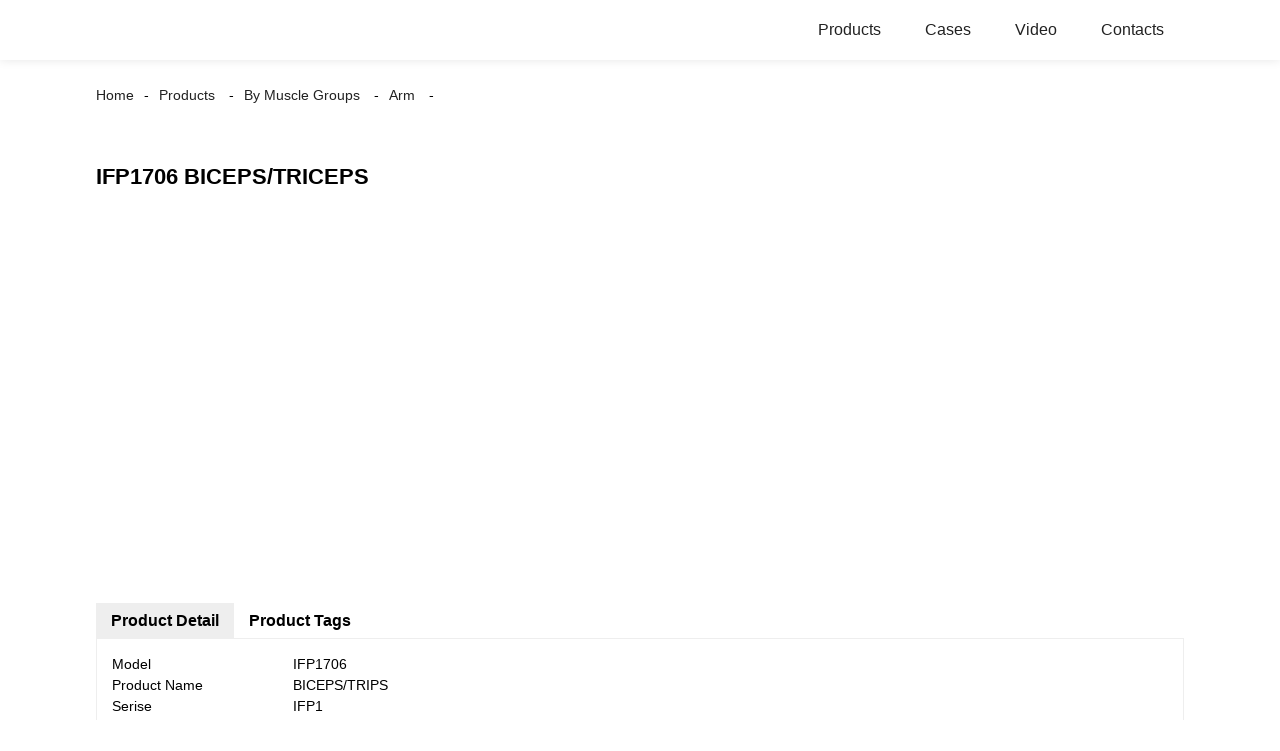

--- FILE ---
content_type: text/html; charset=UTF-8
request_url: https://m.impulsehealthtech.com/ifp1706-bicepstriceps-product/
body_size: 9639
content:
<!doctype html>
<html amp lang="en">
<head>
<meta charset="utf-8">
<script async src="https://cdn.ampproject.org/v0.js"></script>
<script async custom-element="amp-sidebar" src="https://cdn.ampproject.org/v0/amp-sidebar-0.1.js"></script>
<script async custom-element="amp-form" src="https://cdn.ampproject.org/v0/amp-form-0.1.js"></script>
<title>High Quality IFP1706 BICEPS/TRICEPS Manufacturer and Supplier | Impulse</title>
<link rel="canonical" href="https://m.impulsehealthtech.com:443/ifp1706-bicepstriceps-product/">
<meta name="viewport" content="width=device-width,minimum-scale=1,initial-scale=1">
<meta name="description" itemprop="description" content="Model IFP1706 Product Name BICEPS/TRIPS Serise IFP1 Picture Time to Market Delisting" />

<link rel="canonical" href="https://m.impulsehealthtech.com/ifp1706-bicepstriceps-product/" />
<script type="application/ld+json">
      {
    "@context": "http://schema.org",
    "@type": "Webpage",
    "url": "https://m.impulsehealthtech.com:443/ifp1706-bicepstriceps-product/",
    "name": "AMP Project",
    "headline":"IFP1706 BICEPS/TRICEPS",
    "mainEntityOfPage": {
      "@type": "WebPage",
      "@id": "https://m.impulsehealthtech.com:443/ifp1706-bicepstriceps-product/"
    },
    "image": {
      "@type": "ImageObject",
      "url": "https://www.impulsehealthtech.com/uploads/logo.png",
      "width": 150,
      "height": 51
    }
  }
</script>
<style amp-boilerplate>
body { -webkit-animation:-amp-start 8s steps(1, end) 0s 1 normal both; -moz-animation:-amp-start 8s steps(1, end) 0s 1 normal both; -ms-animation:-amp-start 8s steps(1, end) 0s 1 normal both; animation:-amp-start 8s steps(1, end) 0s 1 normal both }
@-webkit-keyframes -amp-start { from {
visibility:hidden
}
to { visibility:visible }
}
@-moz-keyframes -amp-start { from {
visibility:hidden
}
to { visibility:visible }
}
@-ms-keyframes -amp-start { from {
visibility:hidden
}
to { visibility:visible }
}
@-o-keyframes -amp-start { from {
visibility:hidden
}
to { visibility:visible }
}
@keyframes -amp-start { from {
visibility:hidden
}
to { visibility:visible }
}
</style>
<noscript>
<style amp-boilerplate>
body { -webkit-animation:none; -moz-animation:none; -ms-animation:none; animation:none }
</style>
</noscript>
<style amp-custom>
body, html, h1, h2, h3, h4, h5, h6, p, ul, ol, li, dl, dt, dd, th, td, form, object, iframe, blockquote, pre, a, abbr, address, code, img, fieldset, form, label, figure { margin:0; padding:0; font-family:Arial, Helvetica, sans-serif; font-size:14px; line-height:1.5; }
h1 { font-size:22px; }
h2 { font-size:20px; }
h3 { font-size:18px; }
h4 { font-size:16px; }
h5 { font-size:16px; font-weight:normal; }
h6 { font-size:14px; font-weight:normal; }
body { background-color:#FFF; padding:60px 0 0;}
li { list-style:none; }
a { color:#222222; text-decoration:none; }
a:focus { outline:none; }
a:hover{ color:#F00;}
* { outline: 0; }
* { -moz-box-sizing:border-box; -webkit-box-sizing:border-box; -ms-box-sizing:border-box; -o-box-sizing:border-box; box-sizing:border-box; }
.layout,.head_nav_wrap{ position:relative; width:65%; margin:0 auto;}
.amp-carousel-button{ cursor:pointer;}
.entry{width:100%;}
img{max-width:100%;} 
@-webkit-keyframes shine {
  100% {left: 125%;}
}
@keyframes shine {
  100% {left: 125%;}
}
/*------------------------------
                             head
							 ----------------------------------------------------*/
.page_head{ position:fixed; width:100%; left:0; top:0;box-shadow:0 0  10px rgba(0,0,0,.1); background:#FFF; z-index:999;}
.head_nav_wrap { text-align:right;}
.nav-button { position:absolute; left:0; top:0; z-index:999; display:inline-block; vertical-align:middle; background:url(../image/nav_button.png) no-repeat center center; width:30px; height:51px; padding:0 30px; cursor:pointer; display:none; }
.head_nav_wrap .logo { position:absolute; left:0; top:0; display:inline-block; vertical-align:middle; width:200px; height:100%;}
.head_nav,.head_nav li{ position:relative; display:inline-block; text-align:left;}
.head_nav li{}
.head_nav li a{ position:relative; display:block;line-height:60px; padding:0 20px; font-size:16px;}
.head_nav li ul{ position:absolute; width:220px; background:#fff; left:0; top:100%; left:0; z-index:99; padding:10px 15px;opacity:0; visibility:hidden; border:1px solid #eee;-moz-transition-duration:.3s;-webkit-transition-duration:.3s; -o-transition-duration:.3s; -ms-transition-duration:.3s;transition-duration:.3s;}
.head_nav li ul ul{ top:0; left:203px;}
.head_nav li:hover > ul{opacity:1; visibility:visible;}
.head_nav li ul li{ position:relative; display:block;}
.head_nav li ul li a{ padding:0; line-height:35px; font-size:14px;}
.head_nav li.nav-current> a{ color:#F00}
.web-navigation { padding:20px 15px; width:300px; background:#FFF; }
.web-navigation ul { }
.web-navigation ul li { padding:5px 12px; }
.head-search { position:relative; display:block; width:100%; border:1px solid #000; height:30px; border-radius:15px; margin:20px 0; }
.head-search .search-ipt { position:absolute; width:100%; height:100%; left:0; top:0; border:none; background:none; padding:0 10px; }
.head-search .search-btn { position:absolute; width:40px; height:100%; right:0; top:0; border:none; background:url(../image/search_btn.png) no-repeat center center; }
/*------------------------------
                             footer
							 ----------------------------------------------------*/
.footer-item { position:relative; margin:0 0 30px; text-align:center;}
.footer-item .title { position:relative; margin:20px 0 35px; font-size:26px; text-transform:uppercase; }
.footer-item.footer-contact li { position:relative; margin:0 0 10px; padding:0   25px; display:inline-block; }
.footer-item.footer-contact li:before { content:""; position:absolute; left:0; top:0; width:25px; height:25px; background-image:url(../image/contact_ico.png); background-repeat:no-repeat; }
.footer-item li.foot-addr:before { background-position:0 0; }
.footer-item li.foot-phone:before { background-position:0 -66px; }
.footer-item li.foot-email:before { background-position:0 -140px; }
.footer-item li.foot-fax:before { background-position:0 -103px; }
.footer-item li.foot-whatsapp:before { background-position:0 -176px; }
.foot-sns { position:relative; overflow:hidden; }
.foot-sns li { position:relative; float:left; margin:0 10px 0 0; }
.foot-nav { position:relative; overflow:hidden; margin:15px 0 0; }
.foot-nav li { position:relative; float:left; margin:0 10px 0 0; }
.copyright { position:relative; margin:15px 0 0; text-align:center; }
.contact-button { position:fixed; right:15px; bottom:25px; display:block; width:45px; height:31px; line-height:50px; background:#000 url(../image/inquiry.png) no-repeat center center; color:#FFF; font-weight:bold; text-transform:uppercase; z-index:99; border-radius:8px; -webkit-animation:tm-bounce 2.0s infinite ease-in-out; animation:tm-bounce 2.0s infinite ease-in-out; }
.page_footer { position:relative; width:100%; margin:30px auto 0; background:#000; padding:30px 10px 50px; }
.page_footer, .page_footer a { color:#FFF; }
/*------------------------------
                             public
							 ----------------------------------------------------*/
amp-img img { object-fit: contain; }
@-webkit-keyframes tm-bounce { 0%, 100% {
-webkit-transform:scale(.9);
transform:scale(.9);
}
50% {
-webkit-transform:scale(1);
transform:scale(1);
}
}
@keyframes tm-bounce { 0%, 100% {
-webkit-transform:scale(.9);
transform:scale(.9);
}
50% {
-webkit-transform:scale(1);
transform:scale(1);
}
}
.page_main { position:relative; width:100%; margin:0 auto; padding:0 0 30px; min-height:550px;}
/*path-nav*/
.path-nav { position:relative; padding:20px 0; }
.path-nav li { position:relative; display:inline-block; vertical-align:middle; line-height:30px; font-size:14px; }
.path-nav li a { padding:0 10px; }
.path-nav li:first-child a{ padding-left:0;}
.path-nav li:after { content:'-' }
.path-nav li:last-child:after { display:none; }
.page-title { margin:30px 0 50px; }
.feature-product{ text-align:center;}
.product-item ,.tag-item{ position:relative; width:275px; }
.product-item .item-img,.tag-item .item-img  { position:relative; width:275px; height:275px; overflow:hidden;}

.product-item .item-img:before,.tag-item .item-img:before{
  position: absolute;
  top: 0;
  left: -75%;
  z-index: 2;
  display: block;
  content: '';
  width: 50%;
  height: 100%;
  background: -webkit-linear-gradient(left, rgba(255, 255, 255, 0) 0%, rgba(255, 255, 255, 0.4) 100%);
  background: linear-gradient(to right, rgba(255, 255, 255, 0) 0%, rgba(255, 255, 255, 0.4) 100%);
  -webkit-transform: skewX(-25deg);
  -ms-transform: skewX(-25deg);
  transform: skewX(-25deg);
	}
.product-item .item-img:hover:before,.tag-item .item-img:hover:before {
  -webkit-animation: shine 1s;
  animation: shine 1s;
}

.amp-scrollable-carousel-slide{margin-left:35px;}
.product-item .item-title,.tag-item .item-title  { position:relative; display:block; white-space: normal; height:45px; overflow:hidden;}
.ampTabContainer { display: flex; flex-wrap: wrap; }
.tabButton[selected] { outline: none; background: #eee; }
amp-selector [option][selected] { outline:none; }
.tabButton { list-style: none;/*flex-grow: 1;*/ padding:0 15px; text-align: center; cursor: pointer; line-height:35px; font-size:16px; font-weight:bold; }
.tabContent { display: none; width: 100%; order: 1; border: 1px solid #eee; padding:15px; }
.tabButton[selected]+.tabContent { display: block; }
.itemCustom { border: 1px solid #eee; height: 280px; width: 380px; margin: 10px; text-align: center; padding-top: 140px; }
amp-selector { margin:30px 0 0; }
.related-product { margin:30px 0 0; }
.related-product .related-title { margin:0 0 15px; }
.page-banner { width:100%; margin:0 0 15px; }
/*page-bar*/
.page-bar { position: relative; display: block; margin:50px 0; }
.pages a, .pages span { display: inline-block; vertical-align: top; border: 1px solid #cfcfcf; line-height: 25px; padding: 0 8px; margin: 0 4px; vertical-align: middle; background: #ffffff; border-radius: 3px; }
.pages span, .pages span a { text-transform: uppercase; }
.pages a.current, .pages a:hover { background: #000; color: #FFF; border-color:#000; }
/*web-ad*/							 
.index-title { position:relative; text-align:center; padding:50px 0; font-size:26px; text-transform:uppercase;}
.web-ad { position:relative; width:100%; padding:60px 0 10px;}
.ad-items { position:relative; width:100%; font-size:0;}
.ad-item { position:relative; display:inline-block; vertical-align:top; width:33.333%; font-size:14px;padding:20px; text-align:center; }
.ad-item .item-img { position:relative; display:inline-block; vertical-align:top; width:130px; height:130px;-moz-transition-duration:.5s;-webkit-transition-duration:.5s; -o-transition-duration:.5s; -ms-transition-duration:.5s;transition-duration:.5s;}
.ad-item:hover .item-img{ -webkit-transform:rotateY(360deg);-moz-transform:rotateY(360deg); -o-transform:rotateY(360deg); -ms-transform:rotateY(360deg);transform:rotateY(360deg);}
.ad-item .item-info { line-height:1.8;}
.ad-item .item-title,.ad-item .item-title a{ position:relative; margin:10px 0; font-size:20px; padding:10px 0 8px;}
.ad-item .item-text,.ad-item .item-text a{ font-size:16px;}
.web-partner { position:relative; width:100%; }
.partner-items { position:relative; width:100%; margin:0 0 0 5px; }
.partner-item { position:relative; display:inline-block; vertical-align:middle; width:20%; margin:0 0 0 -5px; padding:10px; }
.partner-item .item-wrap { border:1px solid #eee; }
/*company-about*/
.company-about { position:relative; overflow:hidden; font-size:0; padding-bottom:30px;}
.company-about .about-img { position:relative;display:inline-block; vertical-align:middle; width:48%;}
.company-about .about-text { position:relative; display:inline-block; vertical-align:middle; width:48%; font-size:14px; margin:0 0 0 4%; }
.company-about .about-text,.company-about .about-text p{line-height:1.8; font-size:16px;}
.company-about .about-text p{ margin:0 0 20px;}
/*product-image*/
.product-image { width:100%; height:330px; position:relative; }
.page-description { position:relative; margin:30px 0; }
/*tag*/
.tag-items { position:relative; overflow:hidden; font-size:0; }
.tag-item { display:inline-block; vertical-align:top; width:25%;padding:10px; font-size:14px; }
.tag-item .item-img {  width:100%; }
 
/*blog*/
.blog-items { position:relative; overflow:hidden; }
.blog-item { position:relative; width:100%; padding:10px 0;}
.blog-item .item-img { position:relative; display:table-cell; vertical-align:middle; width:150px; height:150px; overflow:hidden; }
.blog-item .item-info { position:relative; display:table-cell; vertical-align:middle; white-space: normal; width:calc(100% - 150px); padding:0 0 0 20px; overflow:hidden }
.blog-item .item-title { position:relative; display:block; }
.blog-item .item-title,.blog-item .item-title a{ font-size:18px;}
.blog-item .item-text { display:block; margin:10px 0 20px; }
.blog-item .item-more { position:relative; display:inline-block; line-height:28px; padding:0 15px; border-radius:18px; background:#000; color:#FFF; text-transform:capitalize; float:right; border:1px solid #000;-moz-transition-duration:.3s;-webkit-transition-duration:.3s; -o-transition-duration:.3s; -ms-transition-duration:.3s;transition-duration:.3s;}
.blog-item .item-more:hover{ background:none; color:#000;}
/*faq*/
.faq-item { position:relative; width:100%; margin:10px 0; }
.faq-item .item-title { position:relative; background:none; padding:10px; }
.faq-item .item-title i { position:absolute; right:10px; top:50%; margin:-10px 0 0; display:block; width:20px; height:20px; text-align:center; line-height:20px; background:#000; color:#FFF; border-radius:50%; }
.faq-item .item-text { position:relative; padding:10px; }
/*contact*/
.contact-description h2.title{ margin:0 0 30px; font-size:18px;}
.contact_content{ position:relative; font-size:0; padding:20px 0;}
.contact_content li{ margin:0 0 10px; position:relative; display:inline-block; vertical-align:top; font-size:14px; width:25%; text-align:center; padding:10px 15px;}
.contact_content li .item-img{ width:105px; height:105px; line-height:135px; text-align:center; background:#000;position: relative;display: inline-block;vertical-align: top; border-radius:100%;-moz-transition-duration:.5s;-webkit-transition-duration:.5s; -o-transition-duration:.5s; -ms-transition-duration:.5s;transition-duration:.5s;}
.contact_content li:nth-child(3) .item-img{ line-height:140px;}
.contact_content li:nth-child(4) .item-img{ line-height:150px;}
.contact_content li:hover .item-img{ background:#aaa;}
.contact_content li h3{ margin:18px 0 8px;}
.comp_form{ margin:30px 0 0;}
.comp_form .form_title{ padding:0 20px; background:#000; color:#FFF; line-height:35px; display:inline-block; vertical-align:top; margin: 0 0 15px}
.comp_form form fieldset{ border:none;}
.comp_form form fieldset label{ position:relative; display:block; margin:0 0 15px;}
.comp_form form fieldset input,.comp_form form fieldset textarea{ border:1px solid #eee; line-height:35px;height:35px; padding:0 15px; width:50%;}
.comp_form form fieldset textarea{ width:100%; height:130px;}
.comp_form form fieldset input[type="submit"]{ text-transform:uppercase; width:100px; cursor:pointer;background:#000; color:#FFF;-moz-transition-duration:.5s;-webkit-transition-duration:.5s; -o-transition-duration:.5s; -ms-transition-duration:.5s;transition-duration:.5s;}
.comp_form form fieldset input[type="submit"]:hover{ background:#ddd; color:inherit;}
.page-description.contact_description p{ display:inline-block; padding-right:8px;}
.page-description.contact_description h3{ padding:10px 0;}
.page-description.contact_description p a{font-size: 22px; text-transform:uppercase; display:block; font-weight:bold;}
.page-description.contact_description p strong,.page-description.contact_description p a strong{ font-size:14px;}

.mo_short_key{display:none; position:fixed; left:0;bottom:-2px; width:100%; background: #fff;box-shadow: 0 -2px 3px rgba(0,0,0,.1);
    z-index: 99999;}
.mo_short_key .ico_btn{ position:relative; width:33.333%; text-align:center;padding:8px 0;}
.mo_short_key .ico_btn i{ position:relative;display:inline-block; width:30px; height:30px; background-repeat:no-repeat; background-position:center; background-size:100% auto;}
.mo_short_key .ico_btn em {position:relative; display:block; font-style:normal;color:#999}
.mo_short_key .ico_btn.ico_home i{background-image:url(../image/bottom_ico/ico_home.png)}
.mo_short_key .ico_btn.ico_nav i{background-image:url(../image/bottom_ico/ico_cate.png)}
.mo_short_key .ico_btn.ico_email i{background-image:url(../image/bottom_ico/ico_email.png)}
@media only screen and (max-width: 1680px) {
.layout, .head_nav_wrap{ width:72%}
}
@media only screen and (max-width: 1440px) {
.layout, .head_nav_wrap{ width:75%}
}

@media only screen and (max-width: 1280px) {
.layout, .head_nav_wrap{ width:85%}
}
@media only screen and (max-width: 1024px) {
.layout, .head_nav_wrap{ width:98%}
}
@media only screen and (max-width: 800px) {
body{ padding:114px 0 70px;}
.page_head{ position:fixed; width:100%; left:0; top:0; z-index:999; background:#FFF;}
.tag-item {width:33.33%;}
.head_nav_wrap .logo{ position:relative; width:100%; text-align:center; height:51px;margin:8px 0;}
.head_nav{ overflow-x:scroll; padding:10px 0 6px;    width: 100%;text-align: center;    border-top: 1px solid #eee;}
.head_nav::-webkit-scrollbar,.head_nav::-webkit-scrollbar{width:0px;height:0px;}
.head_nav ul {width: auto;white-space: nowrap;}
.head_nav li a{padding:0 15px; line-height:1.5;}
.head_nav li ul{display:none;}
.nav-button{ display:block;}
.company-about .about-img{ float:left; display:block; vertical-align:top; margin:0 18px 2px 0;}
.company-about .about-text{ display:block; width:auto; margin:0}
.contact_content li{ width:50%}
.mo_short_key{display:flex;}
}
@media only screen and (max-width: 600px) {
.ad-items{ text-align:center;  }
.ad-item {width:50%;}
.ad-item{ padding:10px;}
.company-about .about-img { }
.partner-item {width:33.333%}
.blog-item {height:200px;}
}
@media only screen and (max-width: 414px) {
.ad-item{ width:100%;}
.company-about .about-img{ float:none;margin:0;width:100%; margin-bottom:30px;}
.company-about .about-text{ width:100%;}
.page-title{ margin:0 0 15px;}
.page-bar{ margin:0;}
.page_main{ min-height:inherit;}
.comp_form form fieldset input, .comp_form form fieldset textarea,.contact_content li{ width:100%;}
.footer-item{text-align: left;}
.partner-item {
width:50%
}
.tag-item {
width:100%;
}
.tag-item .item-title {
text-align:center
}
.blog-item {
height:auto;
}
.blog-item .item-img, .blog-item .item-info {
display:block;
}
.blog-item .item-info {
padding:0;
width:100%;
}
.blog-item .item-more {
float:none;
}
}
.shortcode { width: auto; display: inline-block; }
.shortcode.center { width: auto; display: block; }
/** FLOATING BUTTON **/

.label-container { position:fixed; bottom:30px; right:85px; display:table; visibility: hidden; }
.label-container-left { position:fixed; bottom:30px; left:90px; display:table; visibility: hidden; }
.label-container-center { position:fixed; bottom:30px; left:51.5%; display:table; visibility: hidden; }

.label-text { color:#FFF; background:rgba(51, 51, 51, 0.5); display:table-cell; vertical-align:middle; padding:10px; border-radius:3px; }
.label-arrow { display:table-cell; vertical-align:middle; color:#333; opacity:0.5; }
.float-center { position:fixed; width:60px; height:60px; bottom:25px; left:48%; color:#FFF; border-radius:50px; text-align:center; box-shadow: 2px 2px 3px #999; }
.float-left { position:fixed; width:60px; height:60px; bottom:25px; left:25px; color:#FFF; border-radius:50px; text-align:center; box-shadow: 2px 2px 3px #999; }
.float-right { position:fixed; width:60px; height:60px; bottom:25px; right:25px; color:#FFF; border-radius:50px; text-align:center; box-shadow: 2px 2px 3px #999; }
.float-floatingButton { z-index: 9999999; }
.float-floatingButtonCenter { top:46%; z-index: 9999999; }
.float-floatingButtonTop { top: 3%; z-index: 9999999; }
.my-float { font-size:24px; margin-top:18px; }
a.float + div.label-container { visibility: hidden; opacity: 0; transition: visibility 0s, opacity 0.5s ease; }
a.float:hover + div.label-container { visibility: visible; opacity: 1; }
.float .fa-whatsapp:before { font-size: xx-large; top: 14px; left: 1px; position: relative; }
</style><script async custom-element="amp-carousel" src="https://cdn.ampproject.org/v0/amp-carousel-0.1.js"></script>
<script async custom-element="amp-selector" src="https://cdn.ampproject.org/v0/amp-selector-0.1.js"></script>
<script async custom-element="amp-iframe" src="https://cdn.ampproject.org/v0/amp-iframe-0.1.js"></script>
</head>
<body>
<div class="mo_short_key">
		<a href="/" class="ico_btn ico_home"><i></i><em>Home</em></a>
		<span role="button" on="tap:sidebar.toggle" tabindex="0" class="ampstart-btn caps m2 ico_btn ico_nav"><i></i><em>Categories</em></span>
		<a href="/contact-us/" class="ico_btn ico_email"><i></i><em>Send inquiry</em></a>
	</div>
<header class="page_head"> 
		<div class="head_nav_wrap"> 
			<div class="logo">
				<a href="/">
								<amp-img  src="https://www.impulsehealthtech.com/uploads/logo.png"  layout="fill" alt="logo"></amp-img>
								</a>
			</div>
          <nav class="head_nav">
       <ul>
		<li class="current-post-ancestor current-menu-parent"><a href="https://m.impulsehealthtech.com/products/">Products</a>
<ul class="sub-menu">
	<li class="current-post-ancestor current-menu-parent"><a href="https://m.impulsehealthtech.com/by-functions/">By Functions</a>
	<ul class="sub-menu">
		<li><a href="https://m.impulsehealthtech.com/cardio/">Cardio</a>
		<ul class="sub-menu">
			<li><a href="https://m.impulsehealthtech.com/stair-climber/">Stair Climber</a></li>
			<li><a href="https://m.impulsehealthtech.com/treadmill/">Treadmill</a></li>
			<li><a href="https://m.impulsehealthtech.com/elliptical/">Elliptical</a></li>
			<li><a href="https://m.impulsehealthtech.com/upright-bike/">Upright Bike</a></li>
			<li><a href="https://m.impulsehealthtech.com/recumbent-bike/">Recumbent Bike</a></li>
			<li><a href="https://m.impulsehealthtech.com/spinning-bike/">Spinning Bike</a></li>
		</ul>
</li>
		<li class="current-post-ancestor current-menu-parent"><a href="https://m.impulsehealthtech.com/strength/">Strength</a>
		<ul class="sub-menu">
			<li><a href="https://m.impulsehealthtech.com/plateloaded/">plateloaded</a></li>
			<li><a href="https://m.impulsehealthtech.com/selectorized/">Selectorized</a></li>
			<li class="current-post-ancestor current-menu-parent"><a href="https://m.impulsehealthtech.com/plate-loaded/">Plate Loaded</a></li>
			<li><a href="https://m.impulsehealthtech.com/jungle/">Jungle</a></li>
			<li><a href="https://m.impulsehealthtech.com/free-weight/">Free Weight</a></li>
			<li><a href="https://m.impulsehealthtech.com/functional-training/">Functional Training</a></li>
			<li><a href="https://m.impulsehealthtech.com/professional-training/">Professional Training</a></li>
			<li><a href="https://m.impulsehealthtech.com/home-gym/">Home Gym</a></li>
			<li><a href="https://m.impulsehealthtech.com/hydraulic/">Hydraulic</a></li>
			<li><a href="https://m.impulsehealthtech.com/air-resistance/">Air Resistance</a></li>
		</ul>
</li>
		<li><a href="https://m.impulsehealthtech.com/group-training/">Group Training</a>
		<ul class="sub-menu">
			<li><a href="https://m.impulsehealthtech.com/indoor-cycle/">Indoor Cycle</a></li>
			<li><a href="https://m.impulsehealthtech.com/circle-training/">Circle Training</a></li>
		</ul>
</li>
		<li><a href="https://m.impulsehealthtech.com/hiit/">HIIT</a></li>
		<li><a href="https://m.impulsehealthtech.com/home-use/">Home Use</a></li>
	</ul>
</li>
	<li class="current-post-ancestor current-menu-parent"><a href="https://m.impulsehealthtech.com/by-series/">By Series</a>
	<ul class="sub-menu">
		<li><a href="/ecp-1/">ECP series</a></li>
		<li><a href="https://m.impulsehealthtech.com/sl95-series/">SL95 series</a></li>
		<li><a href="https://m.impulsehealthtech.com/ff-series/">FF Series</a></li>
		<li class="current-post-ancestor current-menu-parent"><a href="https://m.impulsehealthtech.com/ifp-series/">IFP Series</a></li>
		<li><a href="https://m.impulsehealthtech.com/ms-1/">MS Series</a></li>
		<li><a href="https://m.impulsehealthtech.com/r-series/">R Series</a></li>
		<li><a href="https://m.impulsehealthtech.com/p-series/">P Series</a></li>
		<li><a href="https://m.impulsehealthtech.com/ac-series/">AC Series</a></li>
		<li><a href="https://m.impulsehealthtech.com/encore-series/">Encore Series</a></li>
		<li><a href="https://m.impulsehealthtech.com/hi-ultra-series/">Hi-Ultra Series</a></li>
		<li><a href="https://m.impulsehealthtech.com/exoform-fe97-series/">Exoform FE97 Series</a></li>
		<li><a href="https://m.impulsehealthtech.com/it95-series/">IT95 Series</a></li>
		<li><a href="https://m.impulsehealthtech.com/if93-series/">IF93 Series</a></li>
		<li><a href="https://m.impulsehealthtech.com/pl-series/">PL Series</a></li>
		<li><a href="https://m.impulsehealthtech.com/if-series/">IF Series</a></li>
		<li><a href="https://m.impulsehealthtech.com/sl-series/">SL Series</a></li>
		<li><a href="https://m.impulsehealthtech.com/re-life-series/">Re-life Series</a></li>
		<li><a href="https://m.impulsehealthtech.com/i-zone/">I-Zone</a></li>
		<li><a href="https://m.impulsehealthtech.com/x-series/">X Series</a></li>
		<li><a href="https://m.impulsehealthtech.com/hsp-series-others/">HSP Series</a></li>
		<li><a href="https://m.impulsehealthtech.com/itf8-series/">ITF8 series</a></li>
		<li><a href="https://m.impulsehealthtech.com/other-items/">Other Items</a></li>
	</ul>
</li>
	<li><a href="/by-muscle-groups/">By Muscle Groups</a>
	<ul class="sub-menu">
		<li><a href="https://m.impulsehealthtech.com/leg/">Leg</a></li>
		<li class="current-post-ancestor current-menu-parent"><a href="https://m.impulsehealthtech.com/chest/">Chest</a></li>
		<li><a href="https://m.impulsehealthtech.com/back/">Back</a></li>
		<li><a href="https://m.impulsehealthtech.com/abdominal/">Abdominal</a></li>
		<li><a href="https://m.impulsehealthtech.com/shoulder/">Shoulder</a></li>
		<li><a href="https://m.impulsehealthtech.com/hip/">Hip</a></li>
		<li class="current-post-ancestor current-menu-parent"><a href="https://m.impulsehealthtech.com/arm/">Arm</a></li>
	</ul>
</li>
</ul>
</li>
<li><a href="https://m.impulsehealthtech.com/gym/">Cases</a>
<ul class="sub-menu">
	<li><a href="https://m.impulsehealthtech.com/gym/">Gym</a></li>
	<li><a href="https://m.impulsehealthtech.com/hotel/">Hotel</a></li>
	<li><a href="https://m.impulsehealthtech.com/college-sports-team/">College &#038; Sports Team</a></li>
</ul>
</li>
<li><a href="https://m.impulsehealthtech.com/video/">Video</a></li>
<li><a href="https://m.impulsehealthtech.com/contact-us/">Contacts</a></li>
		</ul>
      </nav>
		</div>
	</header>
<amp-sidebar class="web-navigation" id="sidebar" layout="nodisplay" side="left">
  <ul>
				<li class="current-post-ancestor current-menu-parent"><a href="https://m.impulsehealthtech.com/products/">Products</a>
<ul class="sub-menu">
	<li class="current-post-ancestor current-menu-parent"><a href="https://m.impulsehealthtech.com/by-functions/">By Functions</a>
	<ul class="sub-menu">
		<li><a href="https://m.impulsehealthtech.com/cardio/">Cardio</a>
		<ul class="sub-menu">
			<li><a href="https://m.impulsehealthtech.com/stair-climber/">Stair Climber</a></li>
			<li><a href="https://m.impulsehealthtech.com/treadmill/">Treadmill</a></li>
			<li><a href="https://m.impulsehealthtech.com/elliptical/">Elliptical</a></li>
			<li><a href="https://m.impulsehealthtech.com/upright-bike/">Upright Bike</a></li>
			<li><a href="https://m.impulsehealthtech.com/recumbent-bike/">Recumbent Bike</a></li>
			<li><a href="https://m.impulsehealthtech.com/spinning-bike/">Spinning Bike</a></li>
		</ul>
</li>
		<li class="current-post-ancestor current-menu-parent"><a href="https://m.impulsehealthtech.com/strength/">Strength</a>
		<ul class="sub-menu">
			<li><a href="https://m.impulsehealthtech.com/plateloaded/">plateloaded</a></li>
			<li><a href="https://m.impulsehealthtech.com/selectorized/">Selectorized</a></li>
			<li class="current-post-ancestor current-menu-parent"><a href="https://m.impulsehealthtech.com/plate-loaded/">Plate Loaded</a></li>
			<li><a href="https://m.impulsehealthtech.com/jungle/">Jungle</a></li>
			<li><a href="https://m.impulsehealthtech.com/free-weight/">Free Weight</a></li>
			<li><a href="https://m.impulsehealthtech.com/functional-training/">Functional Training</a></li>
			<li><a href="https://m.impulsehealthtech.com/professional-training/">Professional Training</a></li>
			<li><a href="https://m.impulsehealthtech.com/home-gym/">Home Gym</a></li>
			<li><a href="https://m.impulsehealthtech.com/hydraulic/">Hydraulic</a></li>
			<li><a href="https://m.impulsehealthtech.com/air-resistance/">Air Resistance</a></li>
		</ul>
</li>
		<li><a href="https://m.impulsehealthtech.com/group-training/">Group Training</a>
		<ul class="sub-menu">
			<li><a href="https://m.impulsehealthtech.com/indoor-cycle/">Indoor Cycle</a></li>
			<li><a href="https://m.impulsehealthtech.com/circle-training/">Circle Training</a></li>
		</ul>
</li>
		<li><a href="https://m.impulsehealthtech.com/hiit/">HIIT</a></li>
		<li><a href="https://m.impulsehealthtech.com/home-use/">Home Use</a></li>
	</ul>
</li>
	<li class="current-post-ancestor current-menu-parent"><a href="https://m.impulsehealthtech.com/by-series/">By Series</a>
	<ul class="sub-menu">
		<li><a href="/ecp-1/">ECP series</a></li>
		<li><a href="https://m.impulsehealthtech.com/sl95-series/">SL95 series</a></li>
		<li><a href="https://m.impulsehealthtech.com/ff-series/">FF Series</a></li>
		<li class="current-post-ancestor current-menu-parent"><a href="https://m.impulsehealthtech.com/ifp-series/">IFP Series</a></li>
		<li><a href="https://m.impulsehealthtech.com/ms-1/">MS Series</a></li>
		<li><a href="https://m.impulsehealthtech.com/r-series/">R Series</a></li>
		<li><a href="https://m.impulsehealthtech.com/p-series/">P Series</a></li>
		<li><a href="https://m.impulsehealthtech.com/ac-series/">AC Series</a></li>
		<li><a href="https://m.impulsehealthtech.com/encore-series/">Encore Series</a></li>
		<li><a href="https://m.impulsehealthtech.com/hi-ultra-series/">Hi-Ultra Series</a></li>
		<li><a href="https://m.impulsehealthtech.com/exoform-fe97-series/">Exoform FE97 Series</a></li>
		<li><a href="https://m.impulsehealthtech.com/it95-series/">IT95 Series</a></li>
		<li><a href="https://m.impulsehealthtech.com/if93-series/">IF93 Series</a></li>
		<li><a href="https://m.impulsehealthtech.com/pl-series/">PL Series</a></li>
		<li><a href="https://m.impulsehealthtech.com/if-series/">IF Series</a></li>
		<li><a href="https://m.impulsehealthtech.com/sl-series/">SL Series</a></li>
		<li><a href="https://m.impulsehealthtech.com/re-life-series/">Re-life Series</a></li>
		<li><a href="https://m.impulsehealthtech.com/i-zone/">I-Zone</a></li>
		<li><a href="https://m.impulsehealthtech.com/x-series/">X Series</a></li>
		<li><a href="https://m.impulsehealthtech.com/hsp-series-others/">HSP Series</a></li>
		<li><a href="https://m.impulsehealthtech.com/itf8-series/">ITF8 series</a></li>
		<li><a href="https://m.impulsehealthtech.com/other-items/">Other Items</a></li>
	</ul>
</li>
	<li><a href="/by-muscle-groups/">By Muscle Groups</a>
	<ul class="sub-menu">
		<li><a href="https://m.impulsehealthtech.com/leg/">Leg</a></li>
		<li class="current-post-ancestor current-menu-parent"><a href="https://m.impulsehealthtech.com/chest/">Chest</a></li>
		<li><a href="https://m.impulsehealthtech.com/back/">Back</a></li>
		<li><a href="https://m.impulsehealthtech.com/abdominal/">Abdominal</a></li>
		<li><a href="https://m.impulsehealthtech.com/shoulder/">Shoulder</a></li>
		<li><a href="https://m.impulsehealthtech.com/hip/">Hip</a></li>
		<li class="current-post-ancestor current-menu-parent"><a href="https://m.impulsehealthtech.com/arm/">Arm</a></li>
	</ul>
</li>
</ul>
</li>
<li><a href="https://m.impulsehealthtech.com/gym/">Cases</a>
<ul class="sub-menu">
	<li><a href="https://m.impulsehealthtech.com/gym/">Gym</a></li>
	<li><a href="https://m.impulsehealthtech.com/hotel/">Hotel</a></li>
	<li><a href="https://m.impulsehealthtech.com/college-sports-team/">College &#038; Sports Team</a></li>
</ul>
</li>
<li><a href="https://m.impulsehealthtech.com/video/">Video</a></li>
<li><a href="https://m.impulsehealthtech.com/contact-us/">Contacts</a></li>
				<li><a href="/featured/" class='menu-image-title-after'><em>Featured</em></a></li>
  </ul>
</amp-sidebar><section class="page_main"> 
<div class="layout">
    <ul class="path-nav"><li> <a itemprop="breadcrumb" href="https://m.impulsehealthtech.com">Home</a></li><li> <a itemprop="breadcrumb" href="https://m.impulsehealthtech.com/products/" title="Products">Products</a> </li><li> <a itemprop="breadcrumb" href="https://m.impulsehealthtech.com/by-muscle-groups/" title="By Muscle Groups">By Muscle Groups</a> </li><li> <a itemprop="breadcrumb" href="https://m.impulsehealthtech.com/arm/" title="Arm">Arm</a> </li><li> </li></ul>
    <h1 class="page-title">IFP1706 BICEPS/TRICEPS</h1>
    <div class="carousel-parent">
      <amp-carousel class="carousel-component" height="330" layout="fixed-height" type="slides">
<!-- Piliang S-->
<!-- Piliang E-->
        <div class="product-image">
            <amp-img src="https://www.impulsehealthtech.com/uploads/IFP1706.8085.png" layout="fill" alt="IFP1706 BICEPS/TRICEPS"></amp-img>
        </div>
 
      </amp-carousel>
    </div>
	
    <amp-selector role="tablist" layout="container" class="ampTabContainer">
      <div role="tab" class="tabButton" selected option="a">Product Detail</div>
      <div role="tabpanel" class="tabContent entry">
                <table border="0" cellspacing="0" cellpadding="0"><colgroup> <col width="181" /> <col width="197" /></colgroup>
<tbody>
<tr>
<td width="181" height="21">Model</td>
<td width="197">IFP1706</td>
</tr>
<tr>
<td width="181" height="18">Product Name</td>
<td width="197">BICEPS/TRIPS</td>
</tr>
<tr>
<td width="181" height="16">Serise</td>
<td width="197">IFP1</td>
</tr>
<tr>
<td width="181" height="123">Picture</td>
<td width="197"> <a href="https://www.impulsehealthtech.com/uploads/IFP1706.8085.png"></a></td>
</tr>
<tr>
<td width="181" height="16"> Time to Market</td>
<td width="197"></td>
</tr>
<tr>
<td width="181" height="16">Delisting time</td>
<td width="197"></td>
</tr>
<tr>
<td width="181" height="32">Security</td>
<td width="197">ISO20957
GB17498-2008</td>
</tr>
<tr>
<td width="181" height="16">Certification</td>
<td width="197">/</td>
</tr>
<tr>
<td width="181" height="119">Patent</td>
<td width="197"></td>
</tr>
<tr>
<td width="181" height="16">Functional Information</td>
<td width="197"></td>
</tr>
<tr>
<td width="181" height="16">Max User Weight</td>
<td width="197">150kg</td>
</tr>
<tr>
<td width="181" height="16">Applicable Height Range</td>
<td width="197">155cm-195cm</td>
</tr>
<tr>
<td width="181" height="16">Resistance</td>
<td width="197">Plate Loaded</td>
</tr>
<tr>
<td width="181" height="16">Function</td>
<td width="197">Multi-function</td>
</tr>
<tr>
<td width="181" height="16">Collocation</td>
<td width="197"></td>
</tr>
<tr>
<td width="181" height="16">Maximum load</td>
<td width="197">100kg*2</td>
</tr>
<tr>
<td width="181" height="64">Targeted Muscle</td>
<td width="197">Pectoralis Major， Triceps, Biceps</td>
</tr>
<tr>
<td width="181" height="16">Targeted Body Part</td>
<td width="197">Chest，Upper Limbs</td>
</tr>
<tr>
<td width="181" height="16">Product Features</td>
<td width="197"></td>
</tr>
<tr>
<td width="181" height="32">Tube Specification - U Sction</td>
<td width="197"></td>
</tr>
<tr>
<td width="181" height="48">Tube Specification - Function Part</td>
<td width="197">□50.8*2.5
□50.8*76.2*2.5</td>
</tr>
<tr>
<td width="181" height="40">Tube Specification - Connection Part</td>
<td width="197">□50.8*2.5</td>
</tr>
<tr>
<td width="181" height="40">Tube Specification - Bottom Part</td>
<td width="197">□50.8*76.2*2.5</td>
</tr>
<tr>
<td width="181" height="40">Tube Specification - Regulating Tube Part</td>
<td width="197">/</td>
</tr>
<tr>
<td width="181" height="40">Tube Specification - Handle Tube Part</td>
<td width="197">φ32.0*3.0</td>
</tr>
<tr>
<td width="181" height="64">Pedal</td>
<td width="197">/</td>
</tr>
<tr>
<td width="181" height="122">Toner</td>
<td width="197">BG304-331</td>
</tr>
<tr>
<td width="181" height="32">Optional Color</td>
<td width="197"></td>
</tr>
<tr>
<td width="181" height="16">Standard Shroud</td>
<td width="197">/</td>
</tr>
<tr>
<td width="181" height="32">The Material of Standard Shroud</td>
<td width="197">/</td>
</tr>
<tr>
<td width="181" height="16">Optional Shroud</td>
<td width="197">/</td>
</tr>
<tr>
<td width="181" height="32">The Material of Optional Shroud</td>
<td width="197">/</td>
</tr>
<tr>
<td width="181" height="32">UPHOLSTERY COLORS</td>
<td width="197">Black + Patterned Leather + PVC</td>
</tr>
<tr>
<td width="181" height="16">Optional Upholstery Color</td>
<td width="197"></td>
</tr>
<tr>
<td width="181" height="17">Upholstery Stitching</td>
<td width="197">Black + Single stitches</td>
</tr>
<tr>
<td width="181" height="16">Upholstery Stuffing</td>
<td width="197">Polymer+Foams</td>
</tr>
<tr>
<td width="181" height="16">Upholstery Cover</td>
<td width="197">/</td>
</tr>
<tr>
<td width="181" height="16">Plastic Color</td>
<td width="197">Black/Cold Gray/Yellow</td>
</tr>
<tr>
<td width="181" height="16">Regulating Part Color</td>
<td width="197">/</td>
</tr>
<tr>
<td width="181" height="16">Training Instruction</td>
<td width="197">/</td>
</tr>
<tr>
<td width="181" height="32">Seat adjustment</td>
<td width="197">Slotted adjusting plate + 17 level</td>
</tr>
<tr>
<td width="181" height="16">Seat adjustment range</td>
<td width="197">210mm</td>
</tr>
<tr>
<td width="181" height="32">Back Cushion Adjustment</td>
<td width="197">/</td>
</tr>
<tr>
<td width="181" height="32">Back Cushion Adjustment Range</td>
<td width="197">/</td>
</tr>
<tr>
<td width="181" height="32">Leg Cushion Adjustment</td>
<td width="197">/</td>
</tr>
<tr>
<td width="181" height="32">Leg Cushion Adjustment Range</td>
<td width="197">/</td>
</tr>
<tr>
<td width="181" height="32">Foam Adjustment</td>
<td width="197">/</td>
</tr>
<tr>
<td width="181" height="16">Foam Adjustment Range</td>
<td width="197">/</td>
</tr>
<tr>
<td width="181" height="16">Thickness of Back Cushion</td>
<td width="197">70mm</td>
</tr>
<tr>
<td width="181" height="16">Leg Cushion Specification</td>
<td width="197">/</td>
</tr>
<tr>
<td width="181" height="16">Transmission Belt</td>
<td width="197">/</td>
</tr>
<tr>
<td width="181" height="32">Handle Bar Type</td>
<td width="197">Circular Tube Handle</td>
</tr>
<tr>
<td width="181" height="48">Handle Bar Cover</td>
<td width="197">TPV（Aluminum baffle ring and aluminum head）</td>
</tr>
<tr>
<td width="181" height="21">Main Pulley Size</td>
<td width="197">/</td>
</tr>
<tr>
<td width="181" height="36">Main Pulley Material</td>
<td width="197">/</td>
</tr>
<tr>
<td width="181" height="20">Guide Rod Specification</td>
<td width="197">/</td>
</tr>
<tr>
<td width="181" height="28">Guide Rod Material</td>
<td width="197">/</td>
</tr>
<tr>
<td width="181" height="32">Standardized Parts</td>
<td width="197">Medium Carbon Steel(8.19 grade、Zinc Plating-black)</td>
</tr>
<tr>
<td width="181" height="16">Main Bearing</td>
<td width="197">GB2766205-2ZC3</td>
</tr>
<tr>
<td width="181" height="32">Hook</td>
<td width="197">/</td>
</tr>
<tr>
<td width="181" height="16">Barbell Plate Storage Bar</td>
<td width="197">No</td>
</tr>
<tr>
<td width="181" height="16">Barbell Bar Diameter</td>
<td width="197">50mm</td>
</tr>
<tr>
<td width="181" height="48">Maximum Storage Weight of Single Barbell Plate Storage Bar</td>
<td width="197">/</td>
</tr>
<tr>
<td width="181" height="38">Product Dimension</td>
<td width="197">1092*708*1287mm</td>
</tr>
<tr>
<td width="181" height="32">Net Weight</td>
<td width="197">47.3kg</td>
</tr>
<tr>
<td width="181" height="16">Gross Weight</td>
<td>53.6kg</td>
</tr>
<tr>
<td width="181" height="16">Opt Weight Stack</td>
<td width="197">/</td>
</tr>
<tr>
<td width="181" height="32">Weight Stack Size、Quantity</td>
<td width="197">/</td>
</tr>
<tr>
<td width="181" height="16">Weight Stack Weight/Slice</td>
<td width="197">/</td>
</tr>
<tr>
<td width="181" height="16">Number of Packages</td>
<td width="197">1</td>
</tr>
<tr>
<td width="181" height="16">Packaged Form</td>
<td width="197">Carton</td>
</tr>
<tr>
<td width="181" height="32">Package Size and Weight</td>
<td width="197">1315*785*310</td>
</tr>
<tr>
<td width="181" height="16">20'</td>
<td></td>
</tr>
<tr>
<td width="181" height="16">40 HQ</td>
<td width="197"></td>
</tr>
<tr>
<td width="181" height="16">40 GP</td>
<td width="197">168</td>
</tr>
</tbody>
</table>                  </div>
      <div role="tab" class="tabButton" option="b">Product Tags</div>
      <div role="tabpanel" class="tabContent">
         <hr>
	   	IFP1706 BICEPS/TRICEPS Related Video:<br/>
		 
         </div>
    </amp-selector>
	
	
    <div class="carousel-parent related-product">
    <h2 class="related-title">Related Products</h2>	
      <amp-carousel class="carousel-component" height="320px" layout="fixed-height" type="carousel">
      	  <div class="product-item">
            <div class="item-img">
            	<a href="https://m.impulsehealthtech.com/sl9527-jungle-multi-gym-product/">
				<amp-img src="https://www.impulsehealthtech.com/uploads/ef5a64c5-300x201.png" layout="fill" alt="SL9527 Jungle Multi Gym"></amp-img>
                </a>
            </div>
            <a href="https://m.impulsehealthtech.com/sl9527-jungle-multi-gym-product/" class="item-title">SL9527 Jungle Multi Gym</a>
        </div>
          	  <div class="product-item">
            <div class="item-img">
            	<a href="https://m.impulsehealthtech.com/itf8805-barbell-rack-product/">
				<amp-img src="https://www.impulsehealthtech.com/uploads/63cc187e28-300x225.png" layout="fill" alt="ITF8805 BARBELL RACK"></amp-img>
                </a>
            </div>
            <a href="https://m.impulsehealthtech.com/itf8805-barbell-rack-product/" class="item-title">ITF8805 BARBELL RACK</a>
        </div>
          	  <div class="product-item">
            <div class="item-img">
            	<a href="https://m.impulsehealthtech.com/sl9503-arm-curl-product/">
				<amp-img src="https://www.impulsehealthtech.com/uploads/SL9503.1094-300x201.png" layout="fill" alt="SL9503 Arm Curl"></amp-img>
                </a>
            </div>
            <a href="https://m.impulsehealthtech.com/sl9503-arm-curl-product/" class="item-title">SL9503 Arm Curl</a>
        </div>
          	  <div class="product-item">
            <div class="item-img">
            	<a href="https://m.impulsehealthtech.com/arm-curl-3-product/">
				<amp-img src="https://www.impulsehealthtech.com/uploads/46a2c864-300x300.jpg" layout="fill" alt="ARM CURL"></amp-img>
                </a>
            </div>
            <a href="https://m.impulsehealthtech.com/arm-curl-3-product/" class="item-title">ARM CURL</a>
        </div>
          	  <div class="product-item">
            <div class="item-img">
            	<a href="https://m.impulsehealthtech.com/itf8102-utility-bench-product/">
				<amp-img src="https://www.impulsehealthtech.com/uploads/63cc187e7-300x225.png" layout="fill" alt="ITF8102 UTILITY BENCH"></amp-img>
                </a>
            </div>
            <a href="https://m.impulsehealthtech.com/itf8102-utility-bench-product/" class="item-title">ITF8102 UTILITY BENCH</a>
        </div>
          	  <div class="product-item">
            <div class="item-img">
            	<a href="https://m.impulsehealthtech.com/sl9520-weight-assisted-chin-dip-combo-product/">
				<amp-img src="https://www.impulsehealthtech.com/uploads/76c12d66-300x201.png" layout="fill" alt="SL9520 Weight Assisted Chin Dip Combo"></amp-img>
                </a>
            </div>
            <a href="https://m.impulsehealthtech.com/sl9520-weight-assisted-chin-dip-combo-product/" class="item-title">SL9520 Weight Assisted Chin Dip Combo</a>
        </div>
                </amp-carousel>
    </div>
  </div>
</section>
<footer class="page_footer">
	<div class="footer-item footer-contact">
    	<h3 class="title">Contact Us</h3>
        <ul>
            <li class="foot-phone">Phone: <a href="Tel:+86 532 83951531">+86 532 83951531</a></li>
            <li class="foot-email">E-mail: <a href="mailto:sales@impulsefitness.com">sales@impulsefitness.com</a></li>
            <li class="foot-whatsapp"><a href="/featured/">Featured Products</a></li>
        </ul>
    </div>
</footer>
</body>
</html>